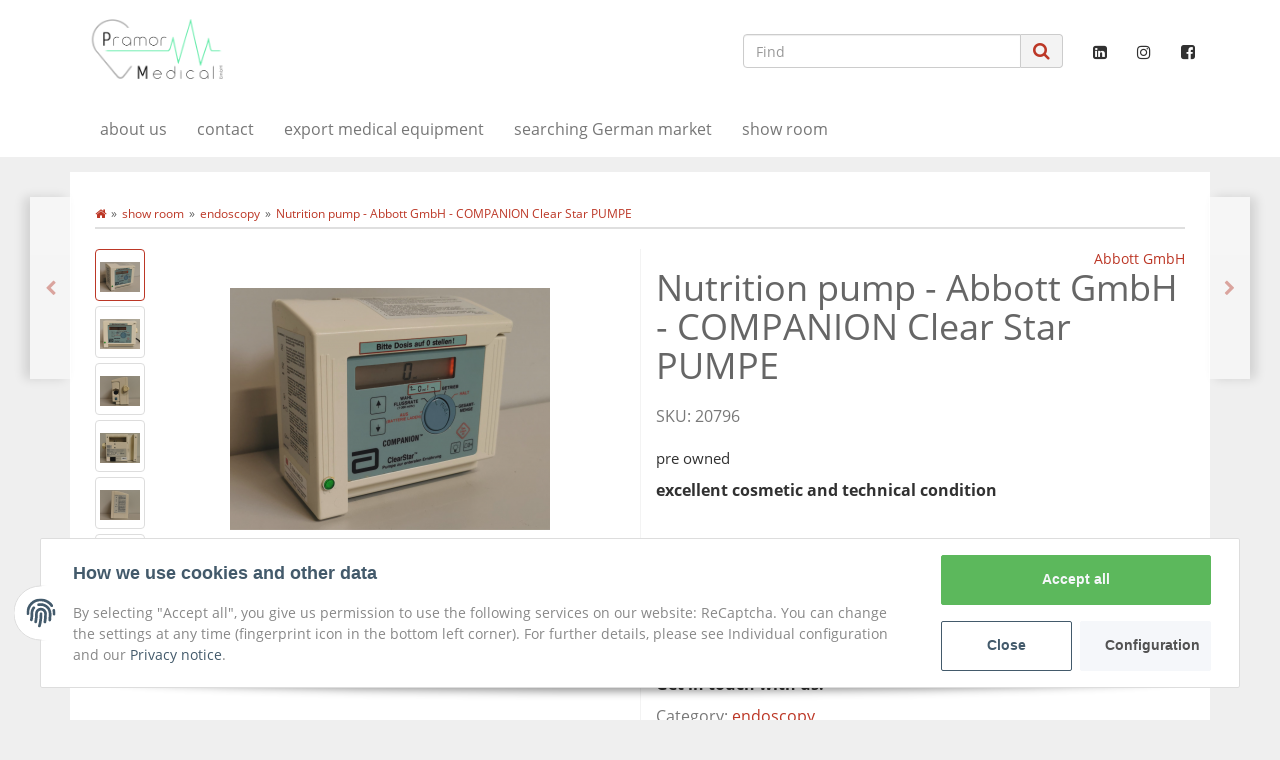

--- FILE ---
content_type: text/html; charset=utf-8
request_url: https://www.pramor-medical.com/Nutrition-pump-Abbott-GmbH-COMPANION-Clear-Star-PUMPE_1
body_size: 16180
content:


            
<!DOCTYPE html>
<html lang="en" itemscope itemtype="http://schema.org/ItemPage"
      >

<head>
    
        <meta http-equiv="content-type" content="text/html; charset=utf-8">
        <meta name="description" itemprop="description" content="pre owned excellent cosmetic and technical condition &nbsp; Model: Abbott GmbH - COMPANION Clear Star PUMPE &nbsp; Equipment of the device as shown in the photos Read">
                <meta name="viewport" content="width=device-width, initial-scale=1.0, user-scalable=no">
        <meta http-equiv="X-UA-Compatible" content="IE=edge">
        <meta name="robots" content="index, follow">

        <meta itemprop="url" content="https://www.pramor-medical.com/Nutrition-pump-Abbott-GmbH-COMPANION-Clear-Star-PUMPE_1"/>
        <meta property="og:type" content="website" />
        <meta property="og:site_name" content="Nutrition pump - Abbott GmbH - COMPANION Clear Star PUMPE" />
        <meta property="og:title" content="Nutrition pump - Abbott GmbH - COMPANION Clear Star PUMPE" />
        <meta property="og:description" content="pre owned excellent cosmetic and technical condition &nbsp; Model: Abbott GmbH - COMPANION Clear Star PUMPE &nbsp; Equipment of the device as shown in the photos Read" />
        <meta property="og:url" content="https://www.pramor-medical.com/Nutrition-pump-Abbott-GmbH-COMPANION-Clear-Star-PUMPE_1"/>

                    <meta itemprop="image" content="https://www.pramor-medical.com/media/image/product/2607/lg/nutrition-pump-abbott-gmbh-companion-clear-star-pumpe.png" />
            <meta property="og:image" content="https://www.pramor-medical.com/media/image/product/2607/lg/nutrition-pump-abbott-gmbh-companion-clear-star-pumpe.png">
            

    <title itemprop="name">Nutrition pump - Abbott GmbH - COMPANION Clear Star PUMPE</title>

            <link rel="canonical" href="https://www.pramor-medical.com/Nutrition-pump-Abbott-GmbH-COMPANION-Clear-Star-PUMPE_1">
    
    

    
            <link type="image/x-icon" href="https://www.pramor-medical.com/templates/Pramor-Medical-Template/themes/base/images/favicon.ico" rel="icon">
    

    
                                            <link type="text/css" href="https://www.pramor-medical.com/templates/Pramor-Medical-Template/../evo/themes/evo/bootstrap.css?v=1.10" rel="stylesheet">
                            <link type="text/css" href="https://www.pramor-medical.com/templates/Pramor-Medical-Template/../evo/themes/base/offcanvas-menu.css?v=1.10" rel="stylesheet">
                            <link type="text/css" href="https://www.pramor-medical.com/templates/Pramor-Medical-Template/../evo/themes/base/animate.css?v=1.10" rel="stylesheet">
                            <link type="text/css" href="https://www.pramor-medical.com/templates/Pramor-Medical-Template/../evo/themes/base/pnotify.custom.css?v=1.10" rel="stylesheet">
                            <link type="text/css" href="https://www.pramor-medical.com/templates/Pramor-Medical-Template/../evo/themes/base/jquery-slider.css?v=1.10" rel="stylesheet">
                            <link type="text/css" href="https://www.pramor-medical.com/templates/Pramor-Medical-Template/../evo/themes/base/consent.css?v=1.10" rel="stylesheet">
                            <link type="text/css" href="https://www.pramor-medical.com/templates/Pramor-Medical-Template/css/pramor-medical-theme.css?v=1.10" rel="stylesheet">
            
                                                                                            <link rel="alternate" type="application/rss+xml" title="Newsfeed Pramor Medical GmbH" href="https://www.pramor-medical.com/rss.xml">
                                                    <link rel="alternate" hreflang="de" href="https://www.pramor-medical.com/Nutrition-pump-Abbott-GmbH-COMPANION-Clear-Star-PUMPE">
                            <link rel="alternate" hreflang="en" href="https://www.pramor-medical.com/Nutrition-pump-Abbott-GmbH-COMPANION-Clear-Star-PUMPE_1">
                        

        
            <style>
            body { background-color: #EFEFEF!important; }
        </style>
        
        <script src="https://www.pramor-medical.com/templates/evo/js/jquery-3.5.1.min.js"></script>
    
    

    <script>
        var head_conf={head:"jtl",screens:[480,768,992,1200]};
        (function(n,t){"use strict";function w(){}function u(n,t){if(n){typeof n=="object"&&(n=[].slice.call(n));for(var i=0,r=n.length;i<r;i++)t.call(n,n[i],i)}}function it(n,i){var r=Object.prototype.toString.call(i).slice(8,-1);return i!==t&&i!==null&&r===n}function s(n){return it("Function",n)}function a(n){return it("Array",n)}function et(n){var i=n.split("/"),t=i[i.length-1],r=t.indexOf("?");return r!==-1?t.substring(0,r):t}function f(n){(n=n||w,n._done)||(n(),n._done=1)}function ot(n,t,r,u){var f=typeof n=="object"?n:{test:n,success:!t?!1:a(t)?t:[t],failure:!r?!1:a(r)?r:[r],callback:u||w},e=!!f.test;return e&&!!f.success?(f.success.push(f.callback),i.load.apply(null,f.success)):e||!f.failure?u():(f.failure.push(f.callback),i.load.apply(null,f.failure)),i}function v(n){var t={},i,r;if(typeof n=="object")for(i in n)!n[i]||(t={name:i,url:n[i]});else t={name:et(n),url:n};return(r=c[t.name],r&&r.url===t.url)?r:(c[t.name]=t,t)}function y(n){n=n||c;for(var t in n)if(n.hasOwnProperty(t)&&n[t].state!==l)return!1;return!0}function st(n){n.state=ft;u(n.onpreload,function(n){n.call()})}function ht(n){n.state===t&&(n.state=nt,n.onpreload=[],rt({url:n.url,type:"cache"},function(){st(n)}))}function ct(){var n=arguments,t=n[n.length-1],r=[].slice.call(n,1),f=r[0];return(s(t)||(t=null),a(n[0]))?(n[0].push(t),i.load.apply(null,n[0]),i):(f?(u(r,function(n){s(n)||!n||ht(v(n))}),b(v(n[0]),s(f)?f:function(){i.load.apply(null,r)})):b(v(n[0])),i)}function lt(){var n=arguments,t=n[n.length-1],r={};return(s(t)||(t=null),a(n[0]))?(n[0].push(t),i.load.apply(null,n[0]),i):(u(n,function(n){n!==t&&(n=v(n),r[n.name]=n)}),u(n,function(n){n!==t&&(n=v(n),b(n,function(){y(r)&&f(t)}))}),i)}function b(n,t){if(t=t||w,n.state===l){t();return}if(n.state===tt){i.ready(n.name,t);return}if(n.state===nt){n.onpreload.push(function(){b(n,t)});return}n.state=tt;rt(n,function(){n.state=l;t();u(h[n.name],function(n){f(n)});o&&y()&&u(h.ALL,function(n){f(n)})})}function at(n){n=n||"";var t=n.split("?")[0].split(".");return t[t.length-1].toLowerCase()}function rt(t,i){function e(t){t=t||n.event;u.onload=u.onreadystatechange=u.onerror=null;i()}function o(f){f=f||n.event;(f.type==="load"||/loaded|complete/.test(u.readyState)&&(!r.documentMode||r.documentMode<9))&&(n.clearTimeout(t.errorTimeout),n.clearTimeout(t.cssTimeout),u.onload=u.onreadystatechange=u.onerror=null,i())}function s(){if(t.state!==l&&t.cssRetries<=20){for(var i=0,f=r.styleSheets.length;i<f;i++)if(r.styleSheets[i].href===u.href){o({type:"load"});return}t.cssRetries++;t.cssTimeout=n.setTimeout(s,250)}}var u,h,f;i=i||w;h=at(t.url);h==="css"?(u=r.createElement("link"),u.type="text/"+(t.type||"css"),u.rel="stylesheet",u.href=t.url,t.cssRetries=0,t.cssTimeout=n.setTimeout(s,500)):(u=r.createElement("script"),u.type="text/"+(t.type||"javascript"),u.src=t.url);u.onload=u.onreadystatechange=o;u.onerror=e;u.async=!1;u.defer=!1;t.errorTimeout=n.setTimeout(function(){e({type:"timeout"})},7e3);f=r.head||r.getElementsByTagName("head")[0];f.insertBefore(u,f.lastChild)}function vt(){for(var t,u=r.getElementsByTagName("script"),n=0,f=u.length;n<f;n++)if(t=u[n].getAttribute("data-headjs-load"),!!t){i.load(t);return}}function yt(n,t){var v,p,e;return n===r?(o?f(t):d.push(t),i):(s(n)&&(t=n,n="ALL"),a(n))?(v={},u(n,function(n){v[n]=c[n];i.ready(n,function(){y(v)&&f(t)})}),i):typeof n!="string"||!s(t)?i:(p=c[n],p&&p.state===l||n==="ALL"&&y()&&o)?(f(t),i):(e=h[n],e?e.push(t):e=h[n]=[t],i)}function e(){if(!r.body){n.clearTimeout(i.readyTimeout);i.readyTimeout=n.setTimeout(e,50);return}o||(o=!0,vt(),u(d,function(n){f(n)}))}function k(){r.addEventListener?(r.removeEventListener("DOMContentLoaded",k,!1),e()):r.readyState==="complete"&&(r.detachEvent("onreadystatechange",k),e())}var r=n.document,d=[],h={},c={},ut="async"in r.createElement("script")||"MozAppearance"in r.documentElement.style||n.opera,o,g=n.head_conf&&n.head_conf.head||"head",i=n[g]=n[g]||function(){i.ready.apply(null,arguments)},nt=1,ft=2,tt=3,l=4,p;if(r.readyState==="complete")e();else if(r.addEventListener)r.addEventListener("DOMContentLoaded",k,!1),n.addEventListener("load",e,!1);else{r.attachEvent("onreadystatechange",k);n.attachEvent("onload",e);p=!1;try{p=!n.frameElement&&r.documentElement}catch(wt){}p&&p.doScroll&&function pt(){if(!o){try{p.doScroll("left")}catch(t){n.clearTimeout(i.readyTimeout);i.readyTimeout=n.setTimeout(pt,50);return}e()}}()}i.load=i.js=ut?lt:ct;i.test=ot;i.ready=yt;i.ready(r,function(){y()&&u(h.ALL,function(n){f(n)});i.feature&&i.feature("domloaded",!0)})})(window);
        (function(n,t){"use strict";jQuery["fn"]["ready"]=function(fn){jtl["ready"](function(){jQuery["when"]()["done"](fn)});return jQuery}})(window);
    </script>


    
</head>




<body data-page="1" class="body-offcanvas">

    
<div id="main-wrapper" class="main-wrapper fluid">

            
                                    <header class="hidden-print container-block" id="evo-nav-wrapper">
            <div class="container">
                
                                <div id="header-branding" >
                    
                        
                        <div id="top-bar" class="text-right hidden-xs clearfix">
                            
<ul class="list-inline user-settings pull-right"></ul><ul class="cms-pages list-inline pull-right"></ul>
                        </div>
                        
                        
                        <div class="row">
                            <div class="col-xs-4" id="logo" itemprop="publisher" itemscope itemtype="http://schema.org/Organization">
                                
                                <span itemprop="name" class="hidden"></span>
                                <meta itemprop="url" content="https://www.pramor-medical.com">
                                <meta itemprop="logo" content="https://www.pramor-medical.com/bilder/intern/shoplogo/LOGO-LetzterStand-schwarz-ohne-hinterg.png">
                                <a href="https://www.pramor-medical.com" title="Pramor Medical GmbH">
                                                                            <img src="https://www.pramor-medical.com/bilder/intern/shoplogo/LOGO-LetzterStand-schwarz-ohne-hinterg.png" alt="Pramor Medical GmbH" class="img-responsive" />
                                                                    </a>
                                
                            </div>
                            <div class="col-xs-8" id="shop-nav">
                            
    <ul class="header-shop-nav nav navbar-nav force-float horizontal pull-right">
                                    <li class="pull-right">
                    <a href="https://www.facebook.com/Pramor-Medical-GmbH-100592624822839/?modal=admin_todo_tour" class="btn-social btn-facebook" title="Facebook" target="_blank" rel="noopener"><i class="fa fa-facebook-square"></i></a>
                </li>
                                                                                                    <li class="pull-right">
                    <a href="https://www.instagram.com/pramormedical/" class="btn-social btn-instagram" title="Instagram" target="_blank" rel="noopener"><i class="fa fa-instagram"></i></a>
                </li>
                                                                <li class="pull-right">
                    <a href="https://www.linkedin.com/company/pramor-medical-gmbh/?viewAsMember=true" class="btn-social btn-linkedin" title="Linkedin" target="_blank" rel="noopener"><i class="fa fa-linkedin-square"></i></a>
                </li>
                        </ul>

                                
<ul class="header-shop-nav nav navbar-nav force-float horizontal pull-right"><li id="search"><div class="search-wrapper"><form action="index.php" method="get"><div class="input-group"><input name="qs" type="text" id="search-header" class="form-control ac_input" placeholder="Find" autocomplete="off" aria-label="Find"/><span class="input-group-addon"><button type="submit" name="search" id="search-submit-button" aria-label="Find"><span class="fa fa-search"></span></button></span></div></form></div></li></ul>

                            
                            </div>
                        </div>
                        
                                    </div>
                                
            </div>            
            
            <div class="category-nav navbar-wrapper">
                
<div id="evo-main-nav-wrapper" class="nav-wrapper">
    <nav id="evo-main-nav" class="navbar navbar-default">
        <div class="container">
            <div class="navbar-header">
                <button type="button" class="btn btn-default navbar-toggle collapsed" data-toggle="collapse" data-target="#evo-navbar-collapse" aria-expanded="false">
                    <span class="sr-only">Toggle navigation</span>
                    <i class="fa fa-bars"></i> All categories
                </button>
                <button type="button" class="btn btn-link navbar-toggle collapsed visible-xs border-none" data-toggle="collapse" data-target="#evo-navbar-collapse-language" aria-expanded="false">
                    <i class="fa fa-language"></i>
                </button>
                <ul class="nav navbar-nav navbar-right force-float visible-xs visible-sm">
                                        <li>
                        <a href="https://www.pramor-medical.com/My-account" title="My Account">
                            <span class="fa fa-user"></span>
                        </a>
                    </li>
                    <li>
                        <a href="https://www.pramor-medical.com/Cart" title="Basket">
                            <span class="fa fa-shopping-cart"></span>
                                                    </a>
                    </li>
                </ul>
            </div>
            
                                    <div class="visible-xs">
                        <div class="collapse navbar-collapse" id="evo-navbar-collapse-language">
                            <ul id="language-dropdown-small" class="nav navbar-nav">
                                                                                                                                                                                <li class="active lang-eng"><a>English</a></li>
                                                                                                                                                                                <li>
                                            <a href="https://www.pramor-medical.com/Nutrition-pump-Abbott-GmbH-COMPANION-Clear-Star-PUMPE" class="link_lang ger" rel="nofollow">Deutsch</a>
                                        </li>
                                                                                                                                                                    </ul>
                        </div>
                    </div>
                            
            <div class="megamenu collapse navbar-collapse" id="evo-navbar-collapse">
                <ul class="nav navbar-nav">
                    
<li role="presentation" class="nav-item dropdown megamenu-fw active"><a href="https://www.pramor-medical.com/show-room_2" class="dropdown-toggle nav-link" data-target="#" data-toggle="dropdown" data-hover="dropdown" data-delay="300" data-hover-delay="100" data-close-others="true">show room<span class="caret"></span></a><ul class="dropdown-menu"><li><div class="megamenu-content"><div class="category-title text-center"><a href="https://www.pramor-medical.com/show-room_2">show room</a></div><hr class="hr-sm hidden-xs hidden-sm"><div class="row"><div class="col-xs-12 mega-categories"><div class="row"><div class="col-xs-12 col-md-6 col-lg-3"><div class="dropdown-item category-wrapper top15"><div class="caption"><div class="title h5"><a href="https://www.pramor-medical.com/emergency-care_1"><span>emergency care</span></a></div></div></div></div><div class="col-xs-12 col-md-6 col-lg-3"><div class="dropdown-item category-wrapper top15 active"><div class="caption"><div class="title h5"><a href="https://www.pramor-medical.com/?k=12"><span>endoscopy</span></a></div></div></div></div><div class="clearfix visible-md-block"></div><div class="col-xs-12 col-md-6 col-lg-3"><div class="dropdown-item category-wrapper top15"><div class="caption"><div class="title h5"><a href="https://www.pramor-medical.com/?k=11"><span>laboratory</span></a></div></div></div></div><div class="col-xs-12 col-md-6 col-lg-3"><div class="dropdown-item category-wrapper top15"><div class="caption"><div class="title h5"><a href="https://www.pramor-medical.com/?k=8"><span>monitor</span></a></div></div></div></div><div class="clearfix visible-lg-block"></div><div class="clearfix visible-md-block"></div><div class="col-xs-12 col-md-6 col-lg-3"><div class="dropdown-item category-wrapper top15"><div class="caption"><div class="title h5"><a href="https://www.pramor-medical.com/?k=15"><span>MRI</span></a></div></div></div></div><div class="col-xs-12 col-md-6 col-lg-3"><div class="dropdown-item category-wrapper top15"><div class="caption"><div class="title h5"><a href="https://www.pramor-medical.com/?k=16"><span>neonates / delivery room</span></a></div></div></div></div><div class="clearfix visible-md-block"></div><div class="col-xs-12 col-md-6 col-lg-3"><div class="dropdown-item category-wrapper top15"><div class="caption"><div class="title h5"><a href="https://www.pramor-medical.com/?k=9"><span>operating room</span></a></div></div></div></div><div class="col-xs-12 col-md-6 col-lg-3"><div class="dropdown-item category-wrapper top15"><div class="caption"><div class="title h5"><a href="https://www.pramor-medical.com/?k=14"><span>service tools</span></a></div></div></div></div><div class="clearfix visible-lg-block"></div><div class="clearfix visible-md-block"></div><div class="col-xs-12 col-md-6 col-lg-3"><div class="dropdown-item category-wrapper top15"><div class="caption"><div class="title h5"><a href="https://www.pramor-medical.com/therapy_1"><span>therapy</span></a></div></div></div></div><div class="col-xs-12 col-md-6 col-lg-3"><div class="dropdown-item category-wrapper top15"><div class="caption"><div class="title h5"><a href="https://www.pramor-medical.com/?k=10"><span>ultrasound</span></a></div></div></div></div><div class="clearfix visible-md-block"></div><div class="col-xs-12 col-md-6 col-lg-3"><div class="dropdown-item category-wrapper top15"><div class="caption"><div class="title h5"><a href="https://www.pramor-medical.com/x-ray_1"><span>x-ray</span></a></div></div></div></div></div> </div> </div> </div> </li></ul></li>
<li class=""><a href="https://www.pramor-medical.com/about-us" title="Your partner for search and export of used medical equipment from Germany.">about us</a></li><li class=""><a href="https://www.pramor-medical.com/contact">contact</a></li><li class=""><a href="https://www.pramor-medical.com/export-medical-equipment" title="You save time and costs with us!">export medical equipment</a></li><li class=""><a href="https://www.pramor-medical.com/searching-german-market" title="Get your used medical equipment easily!">searching German market</a></li><li class=""><a href="https://www.pramor-medical.com/show-room_2" title="Thank you for your interest in our show room">show room</a></li>


                </ul>
                            </div>
        </div>
    </nav>
</div>

            </div>            


                    </header>
    


    
    <div id="content-wrapper">
    
    
                                    

    
<div class="pramor-container container">


    
    <div class="container-block beveled">
    

    
            <div class="visible-lg product-pagination next">
            <a href="https://www.pramor-medical.com/High-Frequency-Electrosurgical-Generator-ArthroCare-Corporation-RF-12000-Quantum-2-Hochfrequenz-Elektrochirurgiegeraet_1" title="High Frequency Electrosurgical Generator - ArthroCare Corporation - RF 12000 (Quantum 2) - Hochfrequenz-Elektrochirurgieger&auml;t"><span class="fa fa-chevron-right"></span></a>        </div>
        <div class="visible-lg product-pagination previous">
            <a href="https://www.pramor-medical.com/Light-source-Martin-Medizin-Technik-MC-150_1" title="Light source - Martin Medizin Technik - MC 150"><span class="fa fa-chevron-left"></span></a>        </div>
        

    
    <div class="row">
    

    
    <div id="content" class="col-xs-12">
    

    
        
<div class="breadcrumb-wrapper hidden-xs"><div class="row"><div class="col-xs-12"><ol id="breadcrumb" class="breadcrumb" itemprop="breadcrumb" itemscope itemtype="http://schema.org/BreadcrumbList"><li class="breadcrumb-item first" itemprop="itemListElement" itemscope itemtype="http://schema.org/ListItem"><a itemprop="item" href="https://www.pramor-medical.com/" title="Homepage"><span class="fa fa-home"></span><span itemprop="name" class="hidden">Homepage</span></a><meta itemprop="position" content="1" /></li><li class="breadcrumb-item" itemprop="itemListElement" itemscope itemtype="http://schema.org/ListItem"><a itemprop="item" href="https://www.pramor-medical.com/show-room_2" title="show room"><span itemprop="name">show room</span></a><meta itemprop="position" content="2" /></li><li class="breadcrumb-item" itemprop="itemListElement" itemscope itemtype="http://schema.org/ListItem"><a itemprop="item" href="https://www.pramor-medical.com/?k=12" title="endoscopy"><span itemprop="name">endoscopy</span></a><meta itemprop="position" content="3" /></li><li class="breadcrumb-item last" itemprop="itemListElement" itemscope itemtype="http://schema.org/ListItem"><a itemprop="item" href="https://www.pramor-medical.com/Nutrition-pump-Abbott-GmbH-COMPANION-Clear-Star-PUMPE_1" title="Nutrition pump - Abbott GmbH - COMPANION Clear Star PUMPE"><span itemprop="name">Nutrition pump - Abbott GmbH - COMPANION Clear Star PUMPE</span></a><meta itemprop="position" content="4" /></li></ol></div></div></div>
    

    
    <div id="alert-list">
            </div>



    


            <div id="result-wrapper" data-wrapper="true" itemprop="mainEntity" itemscope itemtype="http://schema.org/Product">
            <meta itemprop="url" content="https://www.pramor-medical.com/Nutrition-pump-Abbott-GmbH-COMPANION-Clear-Star-PUMPE_1">
            
    


    


            

    

<div class="h1 visible-xs text-center">Nutrition pump - Abbott GmbH - COMPANION Clear Star PUMPE</div>



<form id="buy_form" method="post" action="https://www.pramor-medical.com/Nutrition-pump-Abbott-GmbH-COMPANION-Clear-Star-PUMPE_1" class="evo-validate">
    <input type="hidden" class="jtl_token" name="jtl_token" value="36f9988a38c2759b73c420d0dc0dbfeda345dfd5ee71b95129f6ee4996f10fff" />
    <div class="row product-primary" id="product-offer">
        <div class="product-gallery col-sm-6">
            
            
<div id="gallery" class="hidden">
    
            <a href="https://www.pramor-medical.com/media/image/product/2607/lg/nutrition-pump-abbott-gmbh-companion-clear-star-pumpe.png" title="Nutrition pump - Abbott GmbH - COMPANION Clear Star PUMPE"><img src="https://www.pramor-medical.com/media/image/product/2607/md/nutrition-pump-abbott-gmbh-companion-clear-star-pumpe.png" alt="Nutrition pump - Abbott GmbH - COMPANION Clear Star PUMPE" data-list='{"xs":{"src":"https:\/\/www.pramor-medical.com\/media\/image\/product\/2607\/xs\/nutrition-pump-abbott-gmbh-companion-clear-star-pumpe.png","size":{"width":40,"height":40},"type":3,"alt":"Nutrition pump - Abbott GmbH - COMPANION Clear Star PUMPE"},"sm":{"src":"https:\/\/www.pramor-medical.com\/media\/image\/product\/2607\/sm\/nutrition-pump-abbott-gmbh-companion-clear-star-pumpe.png","size":{"width":130,"height":130},"type":3,"alt":"Nutrition pump - Abbott GmbH - COMPANION Clear Star PUMPE"},"md":{"src":"https:\/\/www.pramor-medical.com\/media\/image\/product\/2607\/md\/nutrition-pump-abbott-gmbh-companion-clear-star-pumpe.png","size":{"width":320,"height":320},"type":3,"alt":"Nutrition pump - Abbott GmbH - COMPANION Clear Star PUMPE"},"lg":{"src":"https:\/\/www.pramor-medical.com\/media\/image\/product\/2607\/lg\/nutrition-pump-abbott-gmbh-companion-clear-star-pumpe.png","size":{"width":800,"height":800},"type":3,"alt":"Nutrition pump - Abbott GmbH - COMPANION Clear Star PUMPE"}}' itemprop="image"/></a>
            <a href="https://www.pramor-medical.com/media/image/product/2607/lg/nutrition-pump-abbott-gmbh-companion-clear-star-pumpe~2.png" title="Nutrition pump - Abbott GmbH - COMPANION Clear Star PUMPE"><img src="https://www.pramor-medical.com/media/image/product/2607/md/nutrition-pump-abbott-gmbh-companion-clear-star-pumpe~2.png" alt="Nutrition pump - Abbott GmbH - COMPANION Clear Star PUMPE" data-list='{"xs":{"src":"https:\/\/www.pramor-medical.com\/media\/image\/product\/2607\/xs\/nutrition-pump-abbott-gmbh-companion-clear-star-pumpe~2.png","size":{"width":40,"height":40},"type":3,"alt":"Nutrition pump - Abbott GmbH - COMPANION Clear Star PUMPE"},"sm":{"src":"https:\/\/www.pramor-medical.com\/media\/image\/product\/2607\/sm\/nutrition-pump-abbott-gmbh-companion-clear-star-pumpe~2.png","size":{"width":130,"height":130},"type":3,"alt":"Nutrition pump - Abbott GmbH - COMPANION Clear Star PUMPE"},"md":{"src":"https:\/\/www.pramor-medical.com\/media\/image\/product\/2607\/md\/nutrition-pump-abbott-gmbh-companion-clear-star-pumpe~2.png","size":{"width":320,"height":320},"type":3,"alt":"Nutrition pump - Abbott GmbH - COMPANION Clear Star PUMPE"},"lg":{"src":"https:\/\/www.pramor-medical.com\/media\/image\/product\/2607\/lg\/nutrition-pump-abbott-gmbh-companion-clear-star-pumpe~2.png","size":{"width":800,"height":800},"type":3,"alt":"Nutrition pump - Abbott GmbH - COMPANION Clear Star PUMPE"}}' itemprop="image"/></a>
            <a href="https://www.pramor-medical.com/media/image/product/2607/lg/nutrition-pump-abbott-gmbh-companion-clear-star-pumpe~3.png" title="Nutrition pump - Abbott GmbH - COMPANION Clear Star PUMPE"><img src="https://www.pramor-medical.com/media/image/product/2607/md/nutrition-pump-abbott-gmbh-companion-clear-star-pumpe~3.png" alt="Nutrition pump - Abbott GmbH - COMPANION Clear Star PUMPE" data-list='{"xs":{"src":"https:\/\/www.pramor-medical.com\/media\/image\/product\/2607\/xs\/nutrition-pump-abbott-gmbh-companion-clear-star-pumpe~3.png","size":{"width":40,"height":40},"type":3,"alt":"Nutrition pump - Abbott GmbH - COMPANION Clear Star PUMPE"},"sm":{"src":"https:\/\/www.pramor-medical.com\/media\/image\/product\/2607\/sm\/nutrition-pump-abbott-gmbh-companion-clear-star-pumpe~3.png","size":{"width":130,"height":130},"type":3,"alt":"Nutrition pump - Abbott GmbH - COMPANION Clear Star PUMPE"},"md":{"src":"https:\/\/www.pramor-medical.com\/media\/image\/product\/2607\/md\/nutrition-pump-abbott-gmbh-companion-clear-star-pumpe~3.png","size":{"width":320,"height":320},"type":3,"alt":"Nutrition pump - Abbott GmbH - COMPANION Clear Star PUMPE"},"lg":{"src":"https:\/\/www.pramor-medical.com\/media\/image\/product\/2607\/lg\/nutrition-pump-abbott-gmbh-companion-clear-star-pumpe~3.png","size":{"width":800,"height":800},"type":3,"alt":"Nutrition pump - Abbott GmbH - COMPANION Clear Star PUMPE"}}' itemprop="image"/></a>
            <a href="https://www.pramor-medical.com/media/image/product/2607/lg/nutrition-pump-abbott-gmbh-companion-clear-star-pumpe~4.png" title="Nutrition pump - Abbott GmbH - COMPANION Clear Star PUMPE"><img src="https://www.pramor-medical.com/media/image/product/2607/md/nutrition-pump-abbott-gmbh-companion-clear-star-pumpe~4.png" alt="Nutrition pump - Abbott GmbH - COMPANION Clear Star PUMPE" data-list='{"xs":{"src":"https:\/\/www.pramor-medical.com\/media\/image\/product\/2607\/xs\/nutrition-pump-abbott-gmbh-companion-clear-star-pumpe~4.png","size":{"width":40,"height":40},"type":3,"alt":"Nutrition pump - Abbott GmbH - COMPANION Clear Star PUMPE"},"sm":{"src":"https:\/\/www.pramor-medical.com\/media\/image\/product\/2607\/sm\/nutrition-pump-abbott-gmbh-companion-clear-star-pumpe~4.png","size":{"width":130,"height":130},"type":3,"alt":"Nutrition pump - Abbott GmbH - COMPANION Clear Star PUMPE"},"md":{"src":"https:\/\/www.pramor-medical.com\/media\/image\/product\/2607\/md\/nutrition-pump-abbott-gmbh-companion-clear-star-pumpe~4.png","size":{"width":320,"height":320},"type":3,"alt":"Nutrition pump - Abbott GmbH - COMPANION Clear Star PUMPE"},"lg":{"src":"https:\/\/www.pramor-medical.com\/media\/image\/product\/2607\/lg\/nutrition-pump-abbott-gmbh-companion-clear-star-pumpe~4.png","size":{"width":800,"height":800},"type":3,"alt":"Nutrition pump - Abbott GmbH - COMPANION Clear Star PUMPE"}}' itemprop="image"/></a>
            <a href="https://www.pramor-medical.com/media/image/product/2607/lg/nutrition-pump-abbott-gmbh-companion-clear-star-pumpe~5.png" title="Nutrition pump - Abbott GmbH - COMPANION Clear Star PUMPE"><img src="https://www.pramor-medical.com/media/image/product/2607/md/nutrition-pump-abbott-gmbh-companion-clear-star-pumpe~5.png" alt="Nutrition pump - Abbott GmbH - COMPANION Clear Star PUMPE" data-list='{"xs":{"src":"https:\/\/www.pramor-medical.com\/media\/image\/product\/2607\/xs\/nutrition-pump-abbott-gmbh-companion-clear-star-pumpe~5.png","size":{"width":40,"height":40},"type":3,"alt":"Nutrition pump - Abbott GmbH - COMPANION Clear Star PUMPE"},"sm":{"src":"https:\/\/www.pramor-medical.com\/media\/image\/product\/2607\/sm\/nutrition-pump-abbott-gmbh-companion-clear-star-pumpe~5.png","size":{"width":130,"height":130},"type":3,"alt":"Nutrition pump - Abbott GmbH - COMPANION Clear Star PUMPE"},"md":{"src":"https:\/\/www.pramor-medical.com\/media\/image\/product\/2607\/md\/nutrition-pump-abbott-gmbh-companion-clear-star-pumpe~5.png","size":{"width":320,"height":320},"type":3,"alt":"Nutrition pump - Abbott GmbH - COMPANION Clear Star PUMPE"},"lg":{"src":"https:\/\/www.pramor-medical.com\/media\/image\/product\/2607\/lg\/nutrition-pump-abbott-gmbh-companion-clear-star-pumpe~5.png","size":{"width":800,"height":800},"type":3,"alt":"Nutrition pump - Abbott GmbH - COMPANION Clear Star PUMPE"}}' itemprop="image"/></a>
            <a href="https://www.pramor-medical.com/media/image/product/2607/lg/nutrition-pump-abbott-gmbh-companion-clear-star-pumpe~6.png" title="Nutrition pump - Abbott GmbH - COMPANION Clear Star PUMPE"><img src="https://www.pramor-medical.com/media/image/product/2607/md/nutrition-pump-abbott-gmbh-companion-clear-star-pumpe~6.png" alt="Nutrition pump - Abbott GmbH - COMPANION Clear Star PUMPE" data-list='{"xs":{"src":"https:\/\/www.pramor-medical.com\/media\/image\/product\/2607\/xs\/nutrition-pump-abbott-gmbh-companion-clear-star-pumpe~6.png","size":{"width":40,"height":40},"type":3,"alt":"Nutrition pump - Abbott GmbH - COMPANION Clear Star PUMPE"},"sm":{"src":"https:\/\/www.pramor-medical.com\/media\/image\/product\/2607\/sm\/nutrition-pump-abbott-gmbh-companion-clear-star-pumpe~6.png","size":{"width":130,"height":130},"type":3,"alt":"Nutrition pump - Abbott GmbH - COMPANION Clear Star PUMPE"},"md":{"src":"https:\/\/www.pramor-medical.com\/media\/image\/product\/2607\/md\/nutrition-pump-abbott-gmbh-companion-clear-star-pumpe~6.png","size":{"width":320,"height":320},"type":3,"alt":"Nutrition pump - Abbott GmbH - COMPANION Clear Star PUMPE"},"lg":{"src":"https:\/\/www.pramor-medical.com\/media\/image\/product\/2607\/lg\/nutrition-pump-abbott-gmbh-companion-clear-star-pumpe~6.png","size":{"width":800,"height":800},"type":3,"alt":"Nutrition pump - Abbott GmbH - COMPANION Clear Star PUMPE"}}' itemprop="image"/></a>
        
</div>

<div class="pswp" tabindex="-1" role="dialog" aria-hidden="true">
    <div class="pswp__bg"></div>
    <div class="pswp__scroll-wrap">
        <div class="pswp__container">
            <div class="pswp__item"></div>
            <div class="pswp__item"></div>
            <div class="pswp__item"></div>
        </div>
        <div class="pswp__ui pswp__ui--hidden">
            <div class="pswp__top-bar">
                <div class="pswp__counter"></div>
                <a class="pswp__button pswp__button--close" title="Close (Esc)"></a>
                <a class="pswp__button pswp__button--share" title="Share"></a>
                <a class="pswp__button pswp__button--fs" title="Toggle fullscreen"></a>
                <a class="pswp__button pswp__button--zoom" title="Zoom in/out"></a>
                <div class="pswp__preloader">
                    <div class="pswp__preloader__icn">
                        <div class="pswp__preloader__cut">
                            <div class="pswp__preloader__donut"></div>
                        </div>
                    </div>
                </div>
            </div>
            <div class="pswp__share-modal pswp__share-modal--hidden pswp__single-tap">
                <div class="pswp__share-tooltip"></div>
            </div>
            <a class="pswp__button pswp__button--arrow--left" title="Previous (arrow left)">
            </a>
            <a class="pswp__button pswp__button--arrow--right" title="Next (arrow right)">
            </a>
            <div class="pswp__caption">
                <div class="pswp__caption__center"></div>
            </div>
        </div>
    </div>
</div>

        </div>
        <div class="product-info col-sm-6">
            
            <div class="product-info-inner">
                
                                    
                    <div class="manufacturer-row text-right small" itemprop="brand" itemscope itemtype="http://schema.org/Organization">
                        <a href="Abbott-GmbH_1" data-toggle="tooltip" data-placement="left" title="Abbott GmbH" itemprop="url">
                                                                                        <span itemprop="name">Abbott GmbH</span>
                                                    </a>
                    </div>
                    
                                

                <div class="product-headline hidden-xs">
                    
                        
                        <h1 class="fn product-title" itemprop="name">Nutrition pump - Abbott GmbH - COMPANION Clear Star PUMPE</h1>
                    
                </div>

                
                                    <div class="info-essential row">
                        
                                                    <div class="col-xs-8">
                                <p class="text-muted product-sku">SKU: <span itemprop="sku">20796</span></p>
                                                            </div>
                                                                                                                                                
                    </div>
                    <div class="clearfix top10"></div>
                                

                
                                            
                            
                            <div class="shortdesc" itemprop="description">
                                <p><span lang="EN-US" style="font-size: 11pt;"><span style="font-family: &quot;Open Sans&quot;,sans-serif;">pre owned</span></span></p>

<p><strong><span lang="EN-US" style="font-family: &quot;Open Sans&quot;,sans-serif;">excellent cosmetic and technical condition<a name="_Hlk43999699"></a></span></strong></p>

<p><strong>&nbsp;</strong></p>

<p><strong><span lang="EN-US" style="font-family: &quot;Open Sans&quot;,sans-serif;">Model:</span></strong><strong> </strong><a name="_Hlk85543615"></a><strong><span lang="EN-US" style="font-family: &quot;Open Sans&quot;,sans-serif;"><span style="font-weight: normal;">Abbott GmbH - COMPANION Clear Star PUMPE</span></span></strong></p>

<p>&nbsp;</p>

<p><span lang="EN-US" style="font-family: &quot;Open Sans&quot;,sans-serif;">Equipment of the device as shown in the photos<br />
<br />
<strong><span style="font-family: &quot;Open Sans&quot;,sans-serif;">Ready for export.</span></strong><br />
<b><strong><span style="font-family: &quot;Open Sans&quot;,sans-serif;">Get in touch with us!</span></strong></b></span></p>

                            </div>
                        
                        <div class="clearfix top10"></div>
                                        
                

                
                                                    
                    <p class="product-category word-break">
                        <span class="text-muted">Category: </span>
                        <a href="https://www.pramor-medical.com/?k=12" itemprop="category">endoscopy</a>
                    </p>
                    
                                

                <div class="product-offer">
                    
                    
                    <input type="submit" name="inWarenkorb" value="1" class="hidden" />
                                                                                <input type="hidden" id="AktuellerkArtikel" class="current_article" name="a" value="2607" />
                    <input type="hidden" name="wke" value="1" />
                    <input type="hidden" name="show" value="1" />
                    <input type="hidden" name="kKundengruppe" value="1" />
                    <input type="hidden" name="kSprache" value="2" />
                    
                    
                    <!-- VARIATIONEN -->
                    

                    
                    <hr>
                    <div class="row">
                        
                        <div class="col-xs-7">
                            
    <div class="price_wrapper">
    
            <span class="price_label price_on_application">Price on request</span>
        
    </div>

                        </div>
                        
                        
                        <div class="col-xs-5 text-right">
                            
<div class="delivery-status">

                        
                <span class="status status-1">
            <span class="fa fa-truck"></span>Low stock level
        </span>
        


        
                            <link itemprop="availability" href="http://schema.org/InStock" />
        
            
                
</div>

                        </div>
                        
                    </div>
                                        

                    <hr>
                </div>

                                    
    <div class="btn-toolbar text-right bottom15" role="toolbar">
        <div id="product-actions" class="btn-group btn-group-md product-actions hidden-print pull-right" role="group">
            
                                        <button name="Wunschliste" type="submit" class="btn btn-default btn-secondary wishlist" title="Add to wish list">
                    <span class="fa fa-heart"></span>
                    <span class="hidden-xs hidden-sm">Wish list</span>
                </button>
                                        <button name="Vergleichsliste" type="submit" class="btn btn-default btn-secondary compare" title="Add to comparison list">
                    <span class="fa fa-tasks"></span>
                    <span class="hidden-xs hidden-sm">Comparison list</span>
                </button>
                                        <button type="button" id="z2607" class="btn btn-default btn-secondary popup-dep question" title="Question about item">
                    <span class="fa fa-question-circle"></span>
                    <span class="hidden-xs hidden-sm">Question about item</span>
                </button>
                                </div>
    </div>
    <div class="visible-xs clearfix hidden-print">
        <hr>
    </div>

                            </div>                        
        </div>            </div>    
    


    
</form>

    <div class="clearfix"></div>

    
    
                                                                                                                                                
            
        <ul class="nav nav-tabs bottom15" role="tablist">
                            <li role="presentation"  class="active">
                    <a href="#tab-description" aria-controls="tab-description" role="tab" data-toggle="tab">
                        Description
                    </a>
                </li>
                                                                                                        </ul>
        <div class="tab-content" id="article-tabs">
                                    <div role="tabpanel" class="tab-pane fade  in active" id="tab-description">
                        <div class="tab-content-wrapper">
                
                    
                        
                        <div class="desc">
                            -
                                                    </div>
                        
                    
                    
                                                

                    
                
            </div>
                            </div>
                                                                                </div>

    

    <div class="clearfix"></div>

            <div id="article_popups">
        
    <div id="popupz2607" class="hidden">
        
<div class="panel-wrap">
                    <form action="https://www.pramor-medical.com/Nutrition-pump-Abbott-GmbH-COMPANION-Clear-Star-PUMPE_1" method="post" id="article_question" class="evo-validate">
        <input type="hidden" class="jtl_token" name="jtl_token" value="36f9988a38c2759b73c420d0dc0dbfeda345dfd5ee71b95129f6ee4996f10fff" />
        <fieldset>
            <legend>Contact data</legend>
            
            
            
            <div class="row">
                <div class="col-xs-12 col-md-6">
                    
                                                        
    

    

<div class="form-group">
    <label for="question_email" class="control-label float-label-control">E-Mail
            </label>
    <input type="email" name="email"
           value="" id="question_email" class="form-control"
           placeholder="E-Mail"
            required            autocomplete="email">
    </div>

                </div>
            </div>

            
                    </fieldset>

        <fieldset>
            <legend>Question about item</legend>
            <div class="form-group float-label-control ">
                <label class="control-label" for="question">Your question</label>
                <textarea class="form-control" name="nachricht" id="question" cols="80" rows="8" required></textarea>
                            </div>

                            
        


            
        </fieldset>
                    <hr>
            <div class="row">
                <div class="col-xs-12 col-md-12">
                    <label>Spam protection active</label>
<div class="modal fade reCaptchaModal">
    <div class="modal-dialog modal-sm">
        <div class="modal-content">
            <div class="modal-header">
                <h4 class="modal-title" style="display: inline-block">Spam-Schutz wird geladen</h4>
                <button type="button" class="x close" data-dismiss="modal">
                    <span aria-hidden="true">×</span>
                    <span class="sr-only">Close</span>
                </button>
            </div>
            <div class="modal-body">
                <div class="reCaptchaContainer"></div>
            </div>
            <div class="modal-footer">
                <button type="button" class="btn btn-danger reCaptchaSend" data-dismiss="modal">
                    <span class="spinner-border spinner-border-sm" role="status" aria-hidden="true"></span>&nbsp;Absenden
                </button>
            </div>
        </div>
    </div>
</div>
<script type="application/javascript">
    
    if (typeof reCaptchaCallback === 'undefined') {
        var reCaptchaCallback = '';
        var reCaptchaKey      = '6LfdTL0fAAAAAAPEfAcS1z58wZt1fW9r4nObG5M3';
        var reCaptchaSize     = 'invisible';
        var reCaptchaBadge    = 'inline';

        let script = document.createElement('script');
        script.setAttribute('type', 'application/javascript');
        script.setAttribute('async', 'async');
        script.setAttribute('defer', 'defer');
        script.setAttribute('src', 'https://www.pramor-medical.com/plugins/jtl_google_recaptcha/frontend/js/recaptcha.js');
        document.getElementsByTagName('head')[0].appendChild(script);
    }
    
</script>
                    <hr>
                </div>
            </div>
        
                    <p class="privacy text-muted small">
                <a href="https://www.pramor-medical.com/Privacy" class="popup">
                    Please see our privacy notice
                </a>
            </p>
                <input type="hidden" name="a" value="2607" />
        <input type="hidden" name="show" value="1" />
        <input type="hidden" name="fragezumprodukt" value="1" />
        <button type="submit" value="Submit question" class="btn btn-primary" >Submit question</button>
    </form>
</div>

    </div>


<script type="text/javascript">
    $(function() {
        
            });

    function show_popup(item, title) {
        var html = $('#popup' + item).html();
        if (typeof title === 'undefined' || title.length === 0) {
            title = $(html).find('h3').text();
        }
        eModal.alert({
            message: html,
            title: title
        });
    }
</script>

    </div>

        </div>
    


            

    
        
    </div>    

    
    
        

    
    </div>    

    
    </div>    

    
    </div>    

    
    </div>    


    <div class="clearfix"></div>
    
                                                        <div class="thumbnails">
                    <div class="container">
                                                    <div class="box box-container" id="sidebox130">
    
</div>
                                            </div>
                </div>
                                                                                                                                                            <div class="thumbnails">
                    <div class="container">
                                            </div>
                </div>
                                                            <div class="thumbnails">
                    <div class="container">
                                            </div>
                </div>
                                                         
    <div class="clearfix"></div>
    <footer id="footer" class="container-block">
        <div class="hidden-print container">
                        

    <div class="row" id="footer-boxes">

        <div class="col-xs-12 col-sm-12 col-md-4 col-lg-3 text-center-xs text-center-sm">
            <div class="panel d-inline-block text-center" style="line-height: 1.6;">
                <div class="panel-heading">
                    <h5 class="panel-title">Get in touch with us</h5>
                </div>

                <div class="d-inline-block">

                    <div style="font-size:22px; margin-top: 5px">
                        <a href="tel:+4915157631680">
                            <strong>+49 151 57 631 680</strong>
                        </a>
                    </div>
                
                    <div class="row" style="margin-top: 10px">
                        <div class="col-xs-4">
                            <img alt="" src="/mediafiles/Bilder/social-media-icons/whatsapp.png" style="width: 40px; height: 40px; margin-right: 5px" /><br />
                            Whatsapp
                        </div>
                
                        <div class="col-xs-4">
                            <img alt="" src="/mediafiles/Bilder/social-media-icons/telegramm.png" style="width: 40px; height: 40px; margin-right: 5px" /><br />
                            Telegramm
                        </div>
                
                        <div class="col-xs-4">
                            <img alt="" src="/mediafiles/Bilder/social-media-icons/wechat.png" style="width: 40px; height: 40px; margin-right: 5px" /><br />
                            Wechat
                        </div>
                    </div>
                
                    <div class="row" style="margin-top: 10px">
                        <div class="col-xs-4">
                            <img alt="" src="/mediafiles/Bilder/social-media-icons/facebook-messenger.png" style="width: 40px; height: 40px; margin-right: 5px" /><br />
                            Facebook
                        </div>
                
                        <div class="col-xs-4">
                            <a href="tel:+4915157631680">
                                <img alt="" src="/mediafiles/Bilder/social-media-icons/phone.png" style="width: 40px; height: 40px; margin-right: 5px" /><br />
                                Phone
                            </a>
                        </div>
                
                        <div class="col-xs-4">
                            <a href="mailto: info@pramor-medical.com">
                                <img alt="" src="/mediafiles/Bilder/social-media-icons/mail.png" style="width: 40px; height: 40px; margin-right: 5px" /><br />
                                Mail
                            </a>
                        </div>
                    </div>

                </div>

            </div>
        </div>


                                                                            <div class="col-xs-12 col-sm-4 col-md-4 col-lg-3 text-center-xs">
                                            <div class="panel-strap">                                        <div class="panel-heading">
  <h5 class="panel-title">legal address</h5>
</div>

<p>Pramor Medical GmbH<br />
Hülsmöllerweg 7<br />
48282 Emsdetten<br />
Germany</p>                                  
                                    </div>
                                    </div>
                                                            <div class="col-xs-12 col-sm-4 col-md-4 col-lg-3 text-center-xs">
                                            <div class="panel-strap"><div class="panel-heading">
  <h5 class="panel-title">show room address</h5>
</div>

<p>Pramor Medical GmbH<br />
Hülsmöllerweg 7<br />
48282 Emsdetten<br />
Germany</p></div>
                                    </div>
                                                                                                                                                    <div class="col-xs-12 col-sm-4 col-md-4 col-lg-3 text-center-xs">
                                            <section class="panel panel-default box box-linkgroup" id="box122">
    <div class="panel-heading">
        <div class="panel-title">Legal</div>
    </div>
    <div class="box-body nav-panel">
        <ul class="nav nav-list">
            
    <li class=""><a href="https://www.pramor-medical.com/Privacy" rel="nofollow" title="Privacy" data-ref="69">Privacy</a></li><li class=""><a href="https://www.pramor-medical.com/General-Terms-And-Conditions" rel="nofollow" title="General Terms And Conditions" data-ref="67">General Terms And Conditions</a></li><li class=""><a href="https://www.pramor-medical.com/Imprint" title="Imprint" data-ref="49">Imprint</a></li><li class=""><a href="https://www.pramor-medical.com/Cancellation-Instructions" rel="nofollow" data-ref="74">Cancellation Instructions</a></li>
        </ul>
    </div>
</section>
                                    </div>
                        </div>


            
                                    <div class="footnote-vat text-center">
                                    
                                                                    
                                                
            </div>
                </div>        <div id="copyright"  class="container-block">
            
                <div class="container">
                                                            <ul class="row list-unstyled">
                        <li class="col-xs-12 col-md-3">
                                                                                </li>
                                                                            <li class="col-xs-12 col-md-3 text-right" id="system-credits">
                                Powered by <a href="https://jtl-url.de/jtlshop" title="JTL-Shop" target="_blank" rel="noopener nofollow">JTL-Shop</a>
                            </li>
                                            </ul>
                                     </div>
            
        </div>
    </footer>



</div> 


    
        
    <script>
        jtl.load(["https://www.pramor-medical.com/templates/evo/js/jquery.backstretch.min.js?v=1.10","https://www.pramor-medical.com/templates/evo/js/jquery.dimension.js?v=1.10","https://www.pramor-medical.com/templates/evo/js/jquery.offcanvas.js?v=1.10","https://www.pramor-medical.com/templates/evo/js/jquery.nivo.slider.pack.js?v=1.10","https://www.pramor-medical.com/templates/evo/js/jquery.waitforimages.js?v=1.10","https://www.pramor-medical.com/templates/evo/js/jquery.lazy.js?v=1.10","https://www.pramor-medical.com/templates/evo/js/jquery.serialize-object.js?v=1.10","https://www.pramor-medical.com/templates/evo/js/bootstrap.min.js?v=1.10","https://www.pramor-medical.com/templates/evo/js/bootstrap-tabdrop.js?v=1.10","https://www.pramor-medical.com/templates/evo/js/bootstrap-slider.js?v=1.10","https://www.pramor-medical.com/templates/evo/js/bootstrap-modal.js?v=1.10","https://www.pramor-medical.com/templates/evo/js/bootstrap-grid.js?v=1.10","https://www.pramor-medical.com/templates/evo/js/bootstrap-toolkit.js?v=1.10","https://www.pramor-medical.com/templates/evo/js/bootstrap-select.js?v=1.10","https://www.pramor-medical.com/templates/evo/js/bootstrap-hover-dropdown.min.js?v=1.10","https://www.pramor-medical.com/templates/evo/js/jtl.evo.js?v=1.10","https://www.pramor-medical.com/templates/evo/js/jtl.article.js?v=1.10","https://www.pramor-medical.com/templates/evo/js/jtl.basket.js?v=1.10","https://www.pramor-medical.com/templates/evo/js/jtl.io.js?v=1.10","https://www.pramor-medical.com/templates/evo/js/jtl.gallery.js?v=1.10","https://www.pramor-medical.com/templates/evo/js/typeahead.bundle.js?v=1.10","https://www.pramor-medical.com/templates/evo/js/photoswipe.js?v=1.10","https://www.pramor-medical.com/templates/evo/js/slick.js?v=1.10","https://www.pramor-medical.com/templates/evo/js/spin.js?v=1.10","https://www.pramor-medical.com/templates/evo/js/global.js?v=1.10","https://www.pramor-medical.com/templates/evo/js/slick-lightbox.min.js?v=1.10","https://www.pramor-medical.com/templates/evo/js/wow.min.js?v=1.10","https://www.pramor-medical.com/templates/evo/js/colcade.js?v=1.10","https://www.pramor-medical.com/templates/evo/js/parallax.min.js?v=1.10","https://www.pramor-medical.com/templates/evo/js/jqcloud.js?v=1.10","https://www.pramor-medical.com/templates/evo/js/consent.js?v=1.10","https://www.pramor-medical.com/templates/evo/js/consent.youtube.js?v=1.10","https://www.pramor-medical.com/templates/Pramor-Medical-Template//js/custom.js?v=1.10",]);
    </script>
    




    <div id="jtl-io-path" data-path="https://www.pramor-medical.com" class="d-none"></div>



            <input id="consent-manager-show-banner" type="hidden" value="1">
        
<div id="consent-manager">
						
		<div id="consent-banner">
			
				<div class="consent-banner-icon">
					<svg xmlns="http://www.w3.org/2000/svg" viewBox="0 0 512 512"><path fill="currentColor" d="M256.12 245.96c-13.25 0-24 10.74-24 24 1.14 72.25-8.14 141.9-27.7 211.55-2.73 9.72 2.15 30.49 23.12 30.49 10.48 0 20.11-6.92 23.09-17.52 13.53-47.91 31.04-125.41 29.48-224.52.01-13.25-10.73-24-23.99-24zm-.86-81.73C194 164.16 151.25 211.3 152.1 265.32c.75 47.94-3.75 95.91-13.37 142.55-2.69 12.98 5.67 25.69 18.64 28.36 13.05 2.67 25.67-5.66 28.36-18.64 10.34-50.09 15.17-101.58 14.37-153.02-.41-25.95 19.92-52.49 54.45-52.34 31.31.47 57.15 25.34 57.62 55.47.77 48.05-2.81 96.33-10.61 143.55-2.17 13.06 6.69 25.42 19.76 27.58 19.97 3.33 26.81-15.1 27.58-19.77 8.28-50.03 12.06-101.21 11.27-152.11-.88-55.8-47.94-101.88-104.91-102.72zm-110.69-19.78c-10.3-8.34-25.37-6.8-33.76 3.48-25.62 31.5-39.39 71.28-38.75 112 .59 37.58-2.47 75.27-9.11 112.05-2.34 13.05 6.31 25.53 19.36 27.89 20.11 3.5 27.07-14.81 27.89-19.36 7.19-39.84 10.5-80.66 9.86-121.33-.47-29.88 9.2-57.88 28-80.97 8.35-10.28 6.79-25.39-3.49-33.76zm109.47-62.33c-15.41-.41-30.87 1.44-45.78 4.97-12.89 3.06-20.87 15.98-17.83 28.89 3.06 12.89 16 20.83 28.89 17.83 11.05-2.61 22.47-3.77 34-3.69 75.43 1.13 137.73 61.5 138.88 134.58.59 37.88-1.28 76.11-5.58 113.63-1.5 13.17 7.95 25.08 21.11 26.58 16.72 1.95 25.51-11.88 26.58-21.11a929.06 929.06 0 0 0 5.89-119.85c-1.56-98.75-85.07-180.33-186.16-181.83zm252.07 121.45c-2.86-12.92-15.51-21.2-28.61-18.27-12.94 2.86-21.12 15.66-18.26 28.61 4.71 21.41 4.91 37.41 4.7 61.6-.11 13.27 10.55 24.09 23.8 24.2h.2c13.17 0 23.89-10.61 24-23.8.18-22.18.4-44.11-5.83-72.34zm-40.12-90.72C417.29 43.46 337.6 1.29 252.81.02 183.02-.82 118.47 24.91 70.46 72.94 24.09 119.37-.9 181.04.14 246.65l-.12 21.47c-.39 13.25 10.03 24.31 23.28 24.69.23.02.48.02.72.02 12.92 0 23.59-10.3 23.97-23.3l.16-23.64c-.83-52.5 19.16-101.86 56.28-139 38.76-38.8 91.34-59.67 147.68-58.86 69.45 1.03 134.73 35.56 174.62 92.39 7.61 10.86 22.56 13.45 33.42 5.86 10.84-7.62 13.46-22.59 5.84-33.43z"/></svg>
				</div>
			
			
				<div class="consent-banner-body">
					
						<div class="consent-banner-description">
							
								<span class="consent-display-2">How we use cookies and other data</span>
							
																					
								<p>By selecting "Accept all", you give us permission to use the following services on our website: ReCaptcha. You can change the settings at any time (fingerprint icon in the bottom left corner). For further details, please see Individual configuration and our <a href="https://www.pramor-medical.com/Privacy" target="_blank">Privacy notice</a>.</p>
							
						</div>
					
					
						<div class="consent-banner-actions">
							<div class="consent-btn-helper">
								<div class="consent-accept">
									<button type="button" class="consent-btn consent-btn-tertiary btn-block" id="consent-banner-btn-all">Accept all</button>
								</div>
								<div>
									<button type="button"
											class="consent-btn consent-btn-outline-primary btn-block"
											id="consent-banner-btn-close"
											title="Close">
										Close
									</button>
								</div>
								<div>
									<button type="button" class="consent-btn consent-btn-secondary btn-block" id="consent-banner-btn-settings">Configuration</button>
								</div>
							</div>
						</div>
					
				</div>
			
		</div>
	
	
		<div id="consent-settings" class="consent-modal">
			<div class="consent-modal-content">
				
					<button type="button" class="consent-modal-close" data-toggle="consent-close">
						<svg xmlns="http://www.w3.org/2000/svg" viewBox="0 0 320 512"><path fill="currentColor" d="M207.6 256l107.72-107.72c6.23-6.23 6.23-16.34 0-22.58l-25.03-25.03c-6.23-6.23-16.34-6.23-22.58 0L160 208.4 52.28 100.68c-6.23-6.23-16.34-6.23-22.58 0L4.68 125.7c-6.23 6.23-6.23 16.34 0 22.58L112.4 256 4.68 363.72c-6.23 6.23-6.23 16.34 0 22.58l25.03 25.03c6.23 6.23 16.34 6.23 22.58 0L160 303.6l107.72 107.72c6.23 6.23 16.34 6.23 22.58 0l25.03-25.03c6.23-6.23 6.23-16.34 0-22.58L207.6 256z"/></svg>
					</button>
				
				
					<div class="consent-modal-icon">
						<svg xmlns="http://www.w3.org/2000/svg" viewBox="0 0 512 512"><path fill="currentColor" d="M256.12 245.96c-13.25 0-24 10.74-24 24 1.14 72.25-8.14 141.9-27.7 211.55-2.73 9.72 2.15 30.49 23.12 30.49 10.48 0 20.11-6.92 23.09-17.52 13.53-47.91 31.04-125.41 29.48-224.52.01-13.25-10.73-24-23.99-24zm-.86-81.73C194 164.16 151.25 211.3 152.1 265.32c.75 47.94-3.75 95.91-13.37 142.55-2.69 12.98 5.67 25.69 18.64 28.36 13.05 2.67 25.67-5.66 28.36-18.64 10.34-50.09 15.17-101.58 14.37-153.02-.41-25.95 19.92-52.49 54.45-52.34 31.31.47 57.15 25.34 57.62 55.47.77 48.05-2.81 96.33-10.61 143.55-2.17 13.06 6.69 25.42 19.76 27.58 19.97 3.33 26.81-15.1 27.58-19.77 8.28-50.03 12.06-101.21 11.27-152.11-.88-55.8-47.94-101.88-104.91-102.72zm-110.69-19.78c-10.3-8.34-25.37-6.8-33.76 3.48-25.62 31.5-39.39 71.28-38.75 112 .59 37.58-2.47 75.27-9.11 112.05-2.34 13.05 6.31 25.53 19.36 27.89 20.11 3.5 27.07-14.81 27.89-19.36 7.19-39.84 10.5-80.66 9.86-121.33-.47-29.88 9.2-57.88 28-80.97 8.35-10.28 6.79-25.39-3.49-33.76zm109.47-62.33c-15.41-.41-30.87 1.44-45.78 4.97-12.89 3.06-20.87 15.98-17.83 28.89 3.06 12.89 16 20.83 28.89 17.83 11.05-2.61 22.47-3.77 34-3.69 75.43 1.13 137.73 61.5 138.88 134.58.59 37.88-1.28 76.11-5.58 113.63-1.5 13.17 7.95 25.08 21.11 26.58 16.72 1.95 25.51-11.88 26.58-21.11a929.06 929.06 0 0 0 5.89-119.85c-1.56-98.75-85.07-180.33-186.16-181.83zm252.07 121.45c-2.86-12.92-15.51-21.2-28.61-18.27-12.94 2.86-21.12 15.66-18.26 28.61 4.71 21.41 4.91 37.41 4.7 61.6-.11 13.27 10.55 24.09 23.8 24.2h.2c13.17 0 23.89-10.61 24-23.8.18-22.18.4-44.11-5.83-72.34zm-40.12-90.72C417.29 43.46 337.6 1.29 252.81.02 183.02-.82 118.47 24.91 70.46 72.94 24.09 119.37-.9 181.04.14 246.65l-.12 21.47c-.39 13.25 10.03 24.31 23.28 24.69.23.02.48.02.72.02 12.92 0 23.59-10.3 23.97-23.3l.16-23.64c-.83-52.5 19.16-101.86 56.28-139 38.76-38.8 91.34-59.67 147.68-58.86 69.45 1.03 134.73 35.56 174.62 92.39 7.61 10.86 22.56 13.45 33.42 5.86 10.84-7.62 13.46-22.59 5.84-33.43z"/></svg>
					</div>
				
				
					<span class="consent-display-1">Data privacy settings</span>
				
				
					<p>The settings you specify here are stored in the "local storage" of your device. The settings will be remembered for the next time you visit our online shop. You can change these settings at any time (fingerprint icon in the bottom left corner).<br><br>For more information on cookie lifetime and required essential cookies, please see the <a href="https://www.pramor-medical.com/Privacy" target="_blank">Privacy notice</a>.</p>
				
				
					<div class="consent-btn-holder">
						<div class="consent-switch">
							<input type="checkbox" class="consent-input" id="consent-all-1" name="consent-all-1" data-toggle="consent-all">
							<label class="consent-label consent-label-secondary" for="consent-all-1"><span>Select/Deselect all</span></label>
						</div>
						<div class="consent-accept">
							<button type="button" class="consent-btn consent-btn-tertiary consent-btn-block consent-btn-primary consent-btn-sm d-md-none" data-toggle="consent-close">
								Apply
							</button>
						</div>
					</div>
				
				
					<hr />
				
				
																	<div class="consent-switch">
							
								<input type="checkbox" class="consent-input" id="consent-3" name="consent-3" data-storage-key="recaptcha">
								<label class="consent-label" for="consent-3">ReCaptcha</label>
							
							
								<a class="consent-show-more" href="#" data-collapse="consent-3-description">
									Further information<span class="consent-icon"><svg xmlns="http://www.w3.org/2000/svg" viewBox="0 0 512 512"><path fill="currentColor" d="M256 8C119.043 8 8 119.083 8 256c0 136.997 111.043 248 248 248s248-111.003 248-248C504 119.083 392.957 8 256 8zm0 110c23.196 0 42 18.804 42 42s-18.804 42-42 42-42-18.804-42-42 18.804-42 42-42zm56 254c0 6.627-5.373 12-12 12h-88c-6.627 0-12-5.373-12-12v-24c0-6.627 5.373-12 12-12h12v-64h-12c-6.627 0-12-5.373-12-12v-24c0-6.627 5.373-12 12-12h64c6.627 0 12 5.373 12 12v100h12c6.627 0 12 5.373 12 12v24z"/></svg></span>
								</a>
							
							
								<div class="consent-help">
									<p>To submit forms on this page, you need to consent to the transfer of data and storage of third-party cookies by Google.
						With your consent, reCAPTCHA, a Google service to avoid spam messages via contact forms, will be embedded.
						This service allows us to provide our customers with a safe way to contact us via online forms. At the same time, the service prevents spam bots from compromising our services.
						After you gave your permission, you might be asked to answer a security prompt to send the form.
						If you do not consent, unfortunately you cannot use the form. Please contact us in a different way.
					</p>
								</div>
							
							
								<div class="consent-help consent-more-description consent-hidden" id="consent-3-description">
									<span class="consent-display-3 consent-no-space">Description:</span>
									<p>Stopping spam bots</p>
									<span class="consent-display-3 consent-no-space">Processing company:</span>
									<p>Google Inc.</p>
									<span class="consent-display-3 consent-no-space">Terms of use:</span>
									<a href="https://policies.google.com/privacy" target="_blank" rel="noopener">Link</a>
								</div>
							
						</div>
						
							<hr />
						
									
				
					<div class="consent-btn-holder">
						<div class="consent-switch">
							<input type="checkbox" class="consent-input" id="consent-all-2" name="consent-all-2" data-toggle="consent-all">
							<label class="consent-label consent-label-secondary" for="consent-all-2"><span>Select/Deselect all</span></label>
						</div>
						<div class="consent-accept">
							<button type="button" class="consent-btn consent-btn-tertiary consent-btn-block consent-btn-primary consent-btn-sm" data-toggle="consent-close">
								Apply
							</button>
						</div>
					</div>
				
			</div>
		</div>
	

	
		<button type="button" class="consent-btn consent-btn-outline-primary" id="consent-settings-btn" title="Data privacy settings">
			<span class="consent-icon"><svg xmlns="http://www.w3.org/2000/svg" viewBox="0 0 512 512"><path fill="currentColor" d="M256.12 245.96c-13.25 0-24 10.74-24 24 1.14 72.25-8.14 141.9-27.7 211.55-2.73 9.72 2.15 30.49 23.12 30.49 10.48 0 20.11-6.92 23.09-17.52 13.53-47.91 31.04-125.41 29.48-224.52.01-13.25-10.73-24-23.99-24zm-.86-81.73C194 164.16 151.25 211.3 152.1 265.32c.75 47.94-3.75 95.91-13.37 142.55-2.69 12.98 5.67 25.69 18.64 28.36 13.05 2.67 25.67-5.66 28.36-18.64 10.34-50.09 15.17-101.58 14.37-153.02-.41-25.95 19.92-52.49 54.45-52.34 31.31.47 57.15 25.34 57.62 55.47.77 48.05-2.81 96.33-10.61 143.55-2.17 13.06 6.69 25.42 19.76 27.58 19.97 3.33 26.81-15.1 27.58-19.77 8.28-50.03 12.06-101.21 11.27-152.11-.88-55.8-47.94-101.88-104.91-102.72zm-110.69-19.78c-10.3-8.34-25.37-6.8-33.76 3.48-25.62 31.5-39.39 71.28-38.75 112 .59 37.58-2.47 75.27-9.11 112.05-2.34 13.05 6.31 25.53 19.36 27.89 20.11 3.5 27.07-14.81 27.89-19.36 7.19-39.84 10.5-80.66 9.86-121.33-.47-29.88 9.2-57.88 28-80.97 8.35-10.28 6.79-25.39-3.49-33.76zm109.47-62.33c-15.41-.41-30.87 1.44-45.78 4.97-12.89 3.06-20.87 15.98-17.83 28.89 3.06 12.89 16 20.83 28.89 17.83 11.05-2.61 22.47-3.77 34-3.69 75.43 1.13 137.73 61.5 138.88 134.58.59 37.88-1.28 76.11-5.58 113.63-1.5 13.17 7.95 25.08 21.11 26.58 16.72 1.95 25.51-11.88 26.58-21.11a929.06 929.06 0 0 0 5.89-119.85c-1.56-98.75-85.07-180.33-186.16-181.83zm252.07 121.45c-2.86-12.92-15.51-21.2-28.61-18.27-12.94 2.86-21.12 15.66-18.26 28.61 4.71 21.41 4.91 37.41 4.7 61.6-.11 13.27 10.55 24.09 23.8 24.2h.2c13.17 0 23.89-10.61 24-23.8.18-22.18.4-44.11-5.83-72.34zm-40.12-90.72C417.29 43.46 337.6 1.29 252.81.02 183.02-.82 118.47 24.91 70.46 72.94 24.09 119.37-.9 181.04.14 246.65l-.12 21.47c-.39 13.25 10.03 24.31 23.28 24.69.23.02.48.02.72.02 12.92 0 23.59-10.3 23.97-23.3l.16-23.64c-.83-52.5 19.16-101.86 56.28-139 38.76-38.8 91.34-59.67 147.68-58.86 69.45 1.03 134.73 35.56 174.62 92.39 7.61 10.86 22.56 13.45 33.42 5.86 10.84-7.62 13.46-22.59 5.84-33.43z"/></svg></span>
		</button>
	

	
		<div id="consent-confirm" class="consent-modal">
			
				<input type="hidden" id="consent-confirm-key">
			
			
				<div class="consent-modal-content">
					
						<button type="button" class="consent-modal-close" data-toggle="consent-close">
							<svg xmlns="http://www.w3.org/2000/svg" viewBox="0 0 320 512"><path fill="currentColor" d="M207.6 256l107.72-107.72c6.23-6.23 6.23-16.34 0-22.58l-25.03-25.03c-6.23-6.23-16.34-6.23-22.58 0L160 208.4 52.28 100.68c-6.23-6.23-16.34-6.23-22.58 0L4.68 125.7c-6.23 6.23-6.23 16.34 0 22.58L112.4 256 4.68 363.72c-6.23 6.23-6.23 16.34 0 22.58l25.03 25.03c6.23 6.23 16.34 6.23 22.58 0L160 303.6l107.72 107.72c6.23 6.23 16.34 6.23 22.58 0l25.03-25.03c6.23-6.23 6.23-16.34 0-22.58L207.6 256z"/></svg>
						</button>
					
					
						<div class="consent-modal-icon">
							<svg xmlns="http://www.w3.org/2000/svg" viewBox="0 0 512 512"><path fill="currentColor" d="M256.12 245.96c-13.25 0-24 10.74-24 24 1.14 72.25-8.14 141.9-27.7 211.55-2.73 9.72 2.15 30.49 23.12 30.49 10.48 0 20.11-6.92 23.09-17.52 13.53-47.91 31.04-125.41 29.48-224.52.01-13.25-10.73-24-23.99-24zm-.86-81.73C194 164.16 151.25 211.3 152.1 265.32c.75 47.94-3.75 95.91-13.37 142.55-2.69 12.98 5.67 25.69 18.64 28.36 13.05 2.67 25.67-5.66 28.36-18.64 10.34-50.09 15.17-101.58 14.37-153.02-.41-25.95 19.92-52.49 54.45-52.34 31.31.47 57.15 25.34 57.62 55.47.77 48.05-2.81 96.33-10.61 143.55-2.17 13.06 6.69 25.42 19.76 27.58 19.97 3.33 26.81-15.1 27.58-19.77 8.28-50.03 12.06-101.21 11.27-152.11-.88-55.8-47.94-101.88-104.91-102.72zm-110.69-19.78c-10.3-8.34-25.37-6.8-33.76 3.48-25.62 31.5-39.39 71.28-38.75 112 .59 37.58-2.47 75.27-9.11 112.05-2.34 13.05 6.31 25.53 19.36 27.89 20.11 3.5 27.07-14.81 27.89-19.36 7.19-39.84 10.5-80.66 9.86-121.33-.47-29.88 9.2-57.88 28-80.97 8.35-10.28 6.79-25.39-3.49-33.76zm109.47-62.33c-15.41-.41-30.87 1.44-45.78 4.97-12.89 3.06-20.87 15.98-17.83 28.89 3.06 12.89 16 20.83 28.89 17.83 11.05-2.61 22.47-3.77 34-3.69 75.43 1.13 137.73 61.5 138.88 134.58.59 37.88-1.28 76.11-5.58 113.63-1.5 13.17 7.95 25.08 21.11 26.58 16.72 1.95 25.51-11.88 26.58-21.11a929.06 929.06 0 0 0 5.89-119.85c-1.56-98.75-85.07-180.33-186.16-181.83zm252.07 121.45c-2.86-12.92-15.51-21.2-28.61-18.27-12.94 2.86-21.12 15.66-18.26 28.61 4.71 21.41 4.91 37.41 4.7 61.6-.11 13.27 10.55 24.09 23.8 24.2h.2c13.17 0 23.89-10.61 24-23.8.18-22.18.4-44.11-5.83-72.34zm-40.12-90.72C417.29 43.46 337.6 1.29 252.81.02 183.02-.82 118.47 24.91 70.46 72.94 24.09 119.37-.9 181.04.14 246.65l-.12 21.47c-.39 13.25 10.03 24.31 23.28 24.69.23.02.48.02.72.02 12.92 0 23.59-10.3 23.97-23.3l.16-23.64c-.83-52.5 19.16-101.86 56.28-139 38.76-38.8 91.34-59.67 147.68-58.86 69.45 1.03 134.73 35.56 174.62 92.39 7.61 10.86 22.56 13.45 33.42 5.86 10.84-7.62 13.46-22.59 5.84-33.43z"/></svg>
						</div>
					
					
						<span class="consent-display-1">Data privacy settings</span>
					
					
						<p>Would you like to see these contents? Activate the desired contents for one session only or allow the website to remember these settings. Once you have given your consent, the third-party data can be loaded. For this, third-party cookies might be stored on your device. You can change these settings at any time (fingerprint icon in the bottom left corner). For further details, please see the <a href="https://www.pramor-medical.com/Privacy" target="_blank">Privacy notice</a>.</p>
					
					
						<div class="consent-info">
							
								<a class="consent-show-more" href="#" data-collapse="consent-confirm-info-description">
									Further information<span class="consent-icon"><svg xmlns="http://www.w3.org/2000/svg" viewBox="0 0 512 512"><path fill="currentColor" d="M256 8C119.043 8 8 119.083 8 256c0 136.997 111.043 248 248 248s248-111.003 248-248C504 119.083 392.957 8 256 8zm0 110c23.196 0 42 18.804 42 42s-18.804 42-42 42-42-18.804-42-42 18.804-42 42-42zm56 254c0 6.627-5.373 12-12 12h-88c-6.627 0-12-5.373-12-12v-24c0-6.627 5.373-12 12-12h12v-64h-12c-6.627 0-12-5.373-12-12v-24c0-6.627 5.373-12 12-12h64c6.627 0 12 5.373 12 12v100h12c6.627 0 12 5.373 12 12v24z"/></svg></span>
								</a>
							
							
								
								<span class="consent-display-2" id="consent-confirm-info-headline">{{headline}}</span>
								<span class="consent-help" id="consent-confirm-info-help">{{description}}</span>
								<div class="consent-help consent-more-description consent-hidden" id="consent-confirm-info-description"></div>
								
							
						</div>
					
					
						<div class="consent-btn-helper">
							<div>
								<button type="button" class="consent-btn consent-btn-outline-primary btn-block" id="consent-btn-once">Agree for one session</button>
							</div>
							<div>
								<button type="button" class="consent-btn consent-btn-tertiary btn-block" id="consent-btn-always">Agree for all sessions</button>
							</div>
						</div>
					
				</div>
			
		</div>
	
</div>

        <script>
            $(window).on('load', function () {
                document.addEventListener('consent.updated', function(e) {
                    $.post('https://www.pramor-medical.com/', {
                            'action': 'updateconsent',
                            'jtl_token': '36f9988a38c2759b73c420d0dc0dbfeda345dfd5ee71b95129f6ee4996f10fff',
                            'data': e.detail
                        }
                    );
                });
                                document.addEventListener('consent.ready', function(e) {
                    document.dispatchEvent(new CustomEvent('consent.updated', { detail: e.detail }));
                });
                
                window.CM = new ConsentManager({
                    version: 1
                });
                var trigger = document.querySelectorAll('.trigger');
                var triggerCall = function (e) {
                    e.preventDefault();
                    let type = e.target.dataset.consent;
                    if (CM.getSettings(type) === false) {
                        CM.openConfirmationModal(type, function () {
                            let data = CM._getLocalData();
                            if (data === null) {
                                data = { settings: {} };
                            }
                            data.settings[type] = true;
                            document.dispatchEvent(new CustomEvent('consent.updated', { detail: data.settings }));
                        });
                    }
                }
                for (let i = 0; i < trigger.length; ++i) {
                    trigger[i].addEventListener('click', triggerCall)
                }
            });
        </script>
    
</body>
</html>

    

